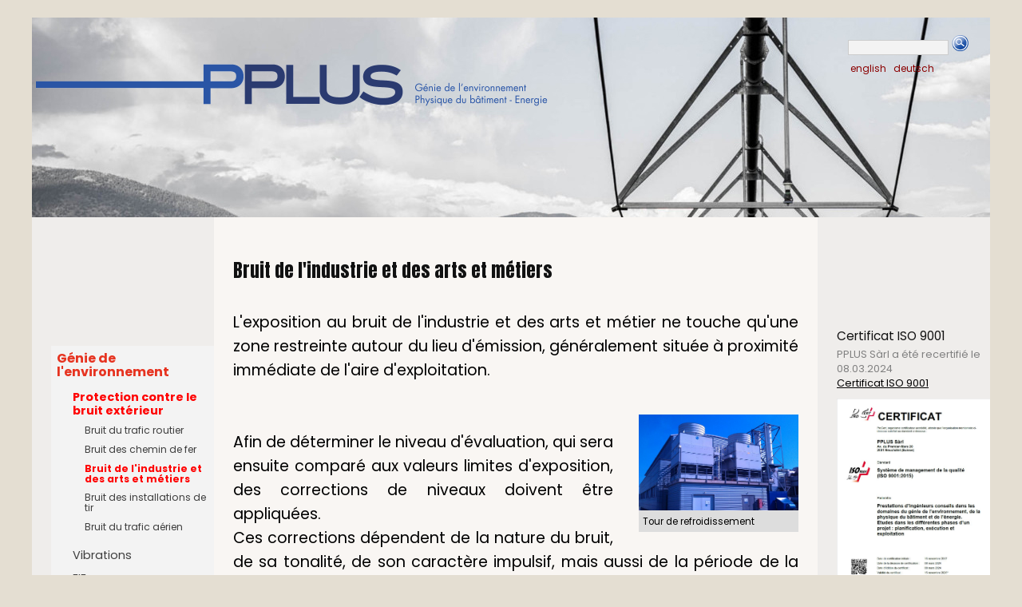

--- FILE ---
content_type: text/html; charset=latin1
request_url: https://www.pplus.ch/index.php?c=213indusetartmetier&l=fr
body_size: 4906
content:
<!DOCTYPE html PUBLIC "-//W3C//DTD XHTML 1.0 Transitional//EN" "http://www.w3.org/TR/xhtml1/DTD/xhtml1-transitional.dtd">
<html lang="fr">
<head>
<meta http-equiv="Content-Type" content="text/html; charset=iso-8859-1" />
<meta http-equiv="content-language" content="fr" />
<meta name="description" content="Bruit de l'industrie et des arts et metiers" /><meta name="keywords" content="Bruit de l'industrie et des arts et metiers" /><title>Bruit de l'industrie et des arts et metiers &#9115; PPLUS S&agrave;rl - G&eacute;nie de l'environnement physique du b&acirc;timent</title>
<link rel="stylesheet" href="fallback.css" type="text/css" />
<link rel="canonical" href="https://www.pplus.ch/?c=213indusetartmetier&l=fr" />
<link rel="alternate" hreflang="fr" href="https://www.pplus.ch/?c=213indusetartmetier&l=fr" /><link rel="alternate" hreflang="de" href="https://www.pplus.ch/?c=213indusetartmetier&l=de" /><link rel="alternate" hreflang="en" href="https://www.pplus.ch/?c=213indusetartmetier&l=en" />
<meta name="viewport" content="width=device-width, initial-scale=1.0, user-scalable=yes" />
<link rel="stylesheet" href="r/cssbase.css?1719834344" type="text/css" />
<link href="favicon.ico" rel="shortcut icon" />
<link rel="stylesheet" href="js/jquery.fancybox.min.css?1719834344" />
<script src="js/jquery-3.3.1.min.js"></script>
<script src="js/jquery.fancybox.min.js"></script>
<script src="js/u5_scripts.js" type="text/javascript"></script>
</head>
<body id="body">

<div class="skipLinks">
<a href="./"            accesskey="0" title="[ALT + 0]">Page principale</a>
<a href="#navigation"   accesskey="1" title="[ALT + 1]">Navigation</a>
<a href="#content"      accesskey="2" title="[ALT + 2]">Contenu</a>
<a href="#contact"      accesskey="3" title="[ALT + 3]">Contact</a>
<a href="./?c=_sitemap" accesskey="4" title="[ALT + 4]">Sitemap</a>
<a href="#search"       accesskey="5" title="[ALT + 5]">Recherche</a>

</div>

<div id="header" style="background:url(r/logo/logo_fr.jpg?t=1555678412)">    
   <div id="slogan" onclick="location.href='index.php'"><dl class="freeImgLeft" style="width:645px;height:59px;"><dt><img style="width:645px;height:59px;"   src="r/logograndavecmention/logograndavecmention_fr.png?t=1629720832" /></dt><dd></dd></dl></div>
   <div id="sitesearch"><a name="search"></a><form id="frm_Search" name="fsearch" method="get" action="javascript:location.href='index.php?c=_search&amp;l=fr&amp;q='+escape(document.fsearch.q.value.replace(/ /g,',').replace(/\+/g,','))" onsubmit="return isterm()">
  <input type="hidden" name="l" value="fr" />
  <input type="hidden" name="c" value="_search" />

  <input onfocus="if (this.value=='Site + Intranet') this.value=this.value.replace(/Site \+ Intranet/g,'');document.getElementById('search_Input').style.color='black';document.getElementById('search_Input').style.fontStyle='normal';" id="search_Input" type="text" name="q" value="" />
  <input onclick="document.getElementById('search_Input').value=document.getElementById('search_Input').value.replace(/Site \+ Intranet/g,'')" id="search_Submit" title="recherche" type="submit" class="btnSubmit" alt="search" value="" />
</form>
<script type="text/javascript">
function isterm() {
if (document.fsearch.q.value.replace(/ /g,'')=='') {
valert=jQuery('<textarea />').html("Veuillez indiquer un terme de recherche").text();
alert(valert);
document.fsearch.q.focus();
return false;
}
}
document.fsearch.q.value=unescape('');
if (document.fsearch.q.value=='' && '2'=='!') {
document.getElementById('search_Input').style.color='#aaa';
document.getElementById('search_Input').style.fontStyle='italic';
document.fsearch.q.value='Site + Intranet';
}
</script>
</div>
   <div id="selectlanguage"><a href="?c=213indusetartmetier&l=en">english</a>&nbsp;&nbsp;&nbsp;<a href="?c=213indusetartmetier&l=de">deutsch</a></div>
</div>

<div class="colmask threecol">
   <div class="colmid">
      <div class="colleft">

         <div class="col1">
            <!-- Column 1 start -->
            <div id="content"><a name="content"></a><p><h3>Bruit de l'industrie et des arts et m&eacute;tiers</h3></p><p><div class="justify"><br />L'exposition au bruit de l'industrie et des arts et m&eacute;tier ne touche qu'une zone restreinte autour du lieu d'&eacute;mission, g&eacute;n&eacute;ralement situ&eacute;e &agrave; proximit&eacute; imm&eacute;diate de l'aire d'exploitation.<br /><p class="clearing"></p><br /><dl style="width:200px" class="imgBoxRight dlRightSmall">
     <dt data-caption="Tour%20de%20refroidissement" data-fancybox href="thumb.php?h=1000&w=1000&t=1384112896&f=r/213industrie3/213industrie3_fr.jpg">
      <img title="Cliquez pour agrandir" width="200" src="r/213industrie3/213industrie3_fr.jpg?t=1384112896" alt="Tour de refroidissement" />
     </dt>
     <dd>Tour de refroidissement</dd>
    </dl>
<br />Afin de d&eacute;terminer le niveau d'&eacute;valuation, qui sera ensuite compar&eacute; aux valeurs limites d'exposition, des corrections de niveaux doivent &ecirc;tre appliqu&eacute;es.</p><p>Ces corrections d&eacute;pendent de la nature du bruit, de sa tonalit&eacute;, de son caract&egrave;re impulsif,  mais aussi de la p&eacute;riode de la journ&eacute;e (jour ou nuit). </p><p><p class="clearing"></p><dl style="width:200px" class="imgBoxRight dlRightSmall">
     <dt data-caption="Bruit%20de%20ventilation" data-fancybox href="thumb.php?h=1000&w=1000&t=1322663709&f=r/213industrie2/213industrie2_fr.JPG">
      <img title="Cliquez pour agrandir" width="200" src="r/213industrie2/213industrie2_fr.JPG?t=1322663709" alt="Bruit de ventilation" />
     </dt>
     <dd>Bruit de ventilation</dd>
    </dl>
La l&eacute;gislation sur le bruit de l'industrie et des arts et m&eacute;tiers s'applique au bruit produit par les &eacute;l&eacute;ments suivants:<br /><ul><li>L'industrie, l'artisanat et l'agriculture,<br /><li>La manutention et le transbordement,<br /><li>Le trafic sur l'aire d'exploitation,<br /><li>Les parkings couverts et autres grands parkings en dehors du p&eacute;rim&egrave;tre routier,<br /><li>Les installations de chauffage, de ventilation et de climatisation.<br /></ul><p class="clearing"></p><br />Les prestations de <span class="bold">PPLUS</span> comprennent:<br /><ul><li>Mesurages et calculs des niveaux d'&eacute;valuation de bruit industriel,<br /><li>Elaboration de projet d'assainissement (selon OPB),<br /><li>Etablissement de cadastre du bruit,<br /><li>Dimensionnement des ouvrages paraphones et dossier d'entretien,<br /><li>Conseils et pr&eacute;sentations lors des proc&eacute;dures d'acceptation.<br /></ul></div></div>
            <!-- Column 1 end -->
         </div>

         <div class="col2">
            <!-- Column 2 start -->
            <div id="navLeft"><a name="navigation"></a><ul><li class="active"><a class="activeItem"  href="index.php?c=200environnement&amp;l=fr">G&eacute;nie de l'environnement</a><ul ><li class="subItem"><a class="activeItem" href="index.php?c=210bruit&amp;l=fr">Protection contre le bruit ext&eacute;rieur</a></li><ul ><li class="subSubItem" ><a  href="index.php?c=211routier&amp;l=fr">Bruit du trafic routier</a></li><li class="subSubItem" ><a  href="index.php?c=212ferroviaire&amp;l=fr">Bruit des chemin de fer</a></li><li class="subSubItem" ><a class="activeItem" href="index.php?c=213indusetartmetier&amp;l=fr">Bruit de l'industrie et des arts et m&eacute;tiers</a></li><li class="subSubItem" ><a  href="index.php?c=214instaldetir&amp;l=fr">Bruit des installations de tir</a></li><li class="subSubItem" ><a  href="index.php?c=215aerodrome&amp;l=fr">Bruit du trafic a&eacute;rien</a></li></ul><li class="subItem"><a  href="index.php?c=216vibration&amp;l=fr">Vibrations</a></li><li class="subItem"><a  href="index.php?c=220impact&amp;l=fr">EIE</a></li><li class="subItem"><a  href="index.php?c=230air&amp;l=fr">Protection de l’air</a></li><li class="subItem"><a  href="index.php?c=232radon&amp;l=fr">Radon</a></li><li class="subItem"><a  href="index.php?c=250amiante&amp;l=fr">Amiante, PCB, HAP, plomb</a></li><li class="subItem"><a  href="index.php?c=240sitespollus&amp;l=fr">Sites pollu&eacute;s et d&eacute;chets</a></li><li class="subItem"><a  href="index.php?c=221champselectro&amp;l=fr">Champs &eacute;lectromagn&eacute;tique</a></li></ul></li><li class="inactive"><a   href="index.php?c=300bbatiment&amp;l=fr">Physique du b&acirc;timent - Energie</a><ul style="display:none"><li class="subItem"><a  href="index.php?c=311planifacoustique&amp;l=fr">Protection contre le bruit</a></li><li class="subItem"><a  href="index.php?c=312acoustiquesalle&amp;l=fr">Acoustique de salle</a></li><li class="subItem"><a  href="index.php?c=320bilanthermique&amp;l=fr">Bilan thermique, Minergie, SNBS</a></li><li class="subItem"><a  href="index.php?c=350humidite&amp;l=fr">Probl&egrave;me d'humidit&eacute; et ponts thermiques</a></li><li class="subItem"><a  href="index.php?c=360surchauffe&amp;l=fr">Surchauffe estivale</a></li><li class="subItem"><a  href="index.php?c=330optimisationenerg&amp;l=fr">Audit &eacute;nerg&eacute;tique (CECB, Display, OFEN) et subventions</a></li><li class="subItem"><a  href="index.php?c=999enconstruction&amp;l=fr">Assainissement de la production de chaleur et subventions</a></li><li class="subItem"><a  href="index.php?c=340optimisationinsta&amp;l=fr">Gestion &eacute;nerg&eacute;tique: ENERGO, PEIK</a></li><li class="subItem"><a  href="index.php?c=999enconstruction&amp;l=fr">Gros et moyen consommateurs</a></li><li class="subItem"><a  href="index.php?c=250amiante&amp;l=fr">Amiante, PCB, HAP, plomb</a></li><li class="subItem"><a  href="index.php?c=232radon&amp;l=fr">Radon</a></li></ul></li><li class="inactive"><a   href="index.php?c=400references&amp;l=fr">R&eacute;f&eacute;rences</a></li><li class="inactive"><a   href="index.php?c=501collaborateurs&amp;l=fr">PPLUS</a><ul style="display:none"><li class="subItem"><a  href="index.php?c=502contact&amp;l=fr">Contact</a></li><li class="subItem"><a  href="index.php?c=503mission&amp;l=fr">Mission</a></li><li class="subItem"><a  href="index.php?c=504iso9001certificat&amp;l=fr">ISO 9001</a></li></ul></li><li class="inactive"><a   href="index.php?c=900emploi&amp;l=fr">Offre d'emploi</a></li><li class="inactive"><a   href="index.php?c=intranet&amp;l=fr">Intranet</a><ul style="display:none"><ul style="display:none"><li class="subSubItem" style="display:none"><a  href="index.php?c=!01welcome&amp;l=fr">Welcome</a></li><li class="subSubItem" style="display:none"><a  href="index.php?c=!02backups&amp;l=fr">Backups</a></li><li class="subSubItem" style="display:none"><a  href="index.php?c=!03pagethree&amp;l=fr">Page 3</a></li></li></ul></div>
            <!-- Column 2 end -->
         </div>

         <div class="col3">
            <!-- Column 3 start -->
            <p id="pright"><p class="clearing"></p><br /><h3>Certificat ISO 9001</h3>PPLUS S&agrave;rl a &eacute;t&eacute; recertifi&eacute; le 08.03.2024<br /><a href="index.php?c=504iso9001certificat&amp;l=fr">Certificat ISO 9001</a> <br /><dl style="width:200px" class="imgBoxLeft dlLeftSmall">
     <dt data-caption="Certificat%20ISO%209001%3A2015%20PPLUS%20S%26agrave%3Brl%3Cbr%20%2F%3Edu%2016%20novembre%202017" data-fancybox href="thumb.php?h=1000&w=1000&t=1710262055&f=r/isocertificat01/isocertificat01_fr.jpg">
      <img title="Cliquez pour agrandir" width="200" src="r/isocertificat01/isocertificat01_fr.jpg?t=1710262055" alt="Certificat ISO 9001:2015 PPLUS S&agrave;rl" />
     </dt>
     <dd>Certificat ISO 9001:2015 PPLUS S&agrave;rl</dd>
    </dl>
<p>
            <!-- Column 3 end -->
          </div>

      </div>
   </div>
</div>

<div id="footer"><p><a name="contact"></a>PPLUS S&agrave;rl | Av. du Premier-Mars 20 | 2000 Neuch&acirc;tel | T. 032 724 90 24 | F. 032 724 90 34 | <a  title="mailto:info@pplus.ch" href="mailto:info@pplus.ch">info@pplus.ch</a> | www.pplus.ch | <a target="_blank" title="https://www.privacybee.io/v/clz9k0xsw004e0d3d2icyvfsn?lang=fr&amp;type=dsg" href="https://www.privacybee.io/v/clz9k0xsw004e0d3d2icyvfsn?lang=fr&amp;type=dsg">Protection des donn&eacute;es<span style="font-size:80%;text-decoration:none"><img src="images/extern.svg" style="height:0.9em;vertical-align:baseline;margin-left:3px" /></span></a></p></div>

&nbsp;
<script>
if(screen.availWidth<900 || location.href.indexOf('mobile=on')>0) {
document.getElementById('body').style.marginTop='-23px';

document.getElementById('header').style.backgroundSize='cover';
document.getElementById('header').style.height='110px';
document.getElementById('slogan').style.width='60%';
document.getElementById('slogan').style.minWidth='400px';
document.getElementById('slogan').style.marginLeft='-22px';
document.getElementById('slogan').style.marginTop='-22px';



navhtml=document.getElementsByClassName('col2')[0].innerHTML;
newshtml=document.getElementsByClassName('col3')[0].innerHTML;

document.getElementsByTagName('html')[0].style.width='100%';
document.getElementsByTagName('html')[0].style.maxWidth='500px';
document.getElementsByTagName('html')[0].style.margin='auto';

document.getElementsByTagName('body')[0].style.width='100%';
document.getElementsByTagName('body')[0].style.maxWidth='500px';
document.getElementsByClassName('colmask')[0].style.width='100%';
document.getElementsByClassName('colmask')[0].innerHTML='<div id="content">'+document.getElementById('content').innerHTML+'</div>';
document.getElementsByClassName('colmask')[0].style.background='white';
document.getElementById('content').style.padding='30px';

/*
document.getElementsByTagName('table')[0].style.backgroundSize='350%';
document.getElementsByTagName('td')[0].height='50px';
navhtml=document.getElementsByTagName('td')[1].innerHTML+navhtml;
navhtml=document.getElementsByTagName('td')[2].innerHTML+navhtml;
document.getElementsByTagName('td')[1].innerHTML='';
document.getElementsByTagName('td')[1].style.display='none';
document.getElementsByTagName('td')[2].style.display='none';
document.getElementsByTagName('td')[0].style.width='100%';
*/

navhtml=document.getElementById('sitesearch').innerHTML+navhtml;
document.getElementById('sitesearch').innerHTML='';


document.getElementById('content').innerHTML='<div id="topnavlink" style="padding:4px;background:lightgreen;text-align:center;cursor:pointer" onclick="this.style.display=\'none\';document.getElementById(\'navdiv\').style.display=\'block\'">Navigation + &#128270;</div><div id="navdiv" style="display:none">'+navhtml+'</div>'+document.getElementById('content').innerHTML;

document.getElementById('footer').innerHTML+='</div><div style="text-align:center;background:lightblue;padding-left:7px;padding-right:7px">'+newshtml+'</div>';

document.getElementById('navLeft').style.marginTop='-155px';
document.getElementById('navLeft').style.textAlign='left';


e=document.getElementsByTagName('label');
for(i=0;i<e.length;i++) {
e[i].style.width='100%';
}

e=document.getElementsByTagName('dl');
for(i=0;i<e.length;i++) {
e[i].style.float='none';
e[i].style.textAlign='center';
}



e=document.getElementsByTagName('iframe');
for(i=0;i<e.length;i++) {
if(e[i].width>200) {
e[i].width='100%';
e[i].height=(Math.floor(document.getElementById('content').clientWidth*0.5));
}
}


e=document.getElementsByTagName('dl');
for(i=0;i<e.length;i++) {
e[i].style.marginLeft='0';
if(e[i].style.width.replace(/px/,'')>200) {
e[i].style.width='100%';
}
}

e=document.getElementsByTagName('audio');
for(i=0;i<e.length;i++) {
if(e[i].style.width.replace(/px/,'')>200) {
e[i].style.width='100%';
}
}

e=document.getElementsByTagName('video');
for(i=0;i<e.length;i++) {
if(e[i].style.width.replace(/px/,'')>200) {
e[i].style.width='100%';
}
}




document.getElementById('content').innerHTML+='<br><br><center><a href="javascript:void(0)" onclick="document.getElementById(\'navdiv\').style.display=\'block\';document.getElementById(\'topnavlink\').style.display=\'none\';window.scroll(0,110)">Navigation</a></center>';


e=document.getElementsByClassName('stayright');
for(i=0;i<e.length;i++) {
e[i].style.marginLeft=0;
}

e=document.getElementsByTagName('img');
for(i=0;i<e.length;i++) {
if(e[i].clientWidth>200)e[i].style.width='100%';
if(e[i].clientWidth>document.getElementById('body').clientWidth) {
e[i].style.width='100%';
e[i].style.height='auto';
}
}

e=document.getElementsByClassName('address');
for(i=0;i<e.length;i++) {
e[i].style.paddingLeft=0;
}

document.getElementById('selectlanguage').style.left='-198px';
document.getElementById('selectlanguage').style.top='5px';
if(location.href.indexOf('c=')>0)setTimeout("window.scroll(0,110)",111);
}
</script>
<script>if(typeof u5mkmobile==="function")u5mkmobile();</script>
<div id="u5clkycrnr" style="width:30px;height:30px;position:absolute;top:0;left:0;z-index:999;" onclick="if (typeof clickycorner === 'undefined') clickycorner=0;clickycorner++;if(clickycorner>1){window.open('edit.php?c=213indusetartmetier&amp;l=fr');clickycorner=0}"><img src="clickycorner.gif" /></div>
 </body>
<!-- This site runs in u5CMS V8.2.1. Get u5CMS for free at http://www.yuba.ch/u5cms -->
</html>

--- FILE ---
content_type: text/css
request_url: https://www.pplus.ch/r/cssbase.css?1719834344
body_size: 188
content:
@charset "utf-8";
@import url('https://fonts.googleapis.com/css?family=Anton|Poppins:400,400i,700,700i&subset=latin-ext');
@import url(csslayout.css?1719834344);
@import url(cssstyle.css?1719834344);
@import url(csshot.css?1719834344);
@import url(cssnavigation.css?1719834344);
@import url(csstable.css?1719834344);
@import url(cssform.css?1719834344);

 

--- FILE ---
content_type: text/css
request_url: https://www.pplus.ch/r/csslayout.css?1719834344
body_size: 1117
content:
html {
background:#e4ded2;
}
body {
	margin: 0;
	padding: 0;
	border: 0;			/* This removes the border around the viewport in old versions of IE */
	width: 1200px;
	background: #e4ded2;
	margin: auto;
	-moz-hyphens: auto;
	-o-hyphens: auto;
	-webkit-hyphens: auto;
	-ms-hyphens: auto;
	hyphens: auto;
}
/* Header styles */
#header {
	clear: both;
	float: left;
	width: 100%;
	margin-top: 22px;
	height: 250px;
	position: relative;
}
/* column container */
.colmask {
	position: relative;	/* This fixes the IE7 overflow hidden bug */
	clear: both;
	float: left;
	width: 100%;			/* width of whole page */
	overflow: hidden;		/* This chops off any overhanging divs */
}
/* common column settings */
.colright, .colmid, .colleft {
	float: left;
	width: 100%;			/* width of page */
	position: relative;
	min-height: 600px;
}
.col1, .col2, .col3 {
	float: left;
	position: relative;
	padding: 0 0 1em 0;	/* no left and right padding on columns, we just make them narrower instead 
					only padding top and bottom is included here, make it whatever value you need */
	overflow: visible;
}
/* 3 Column settings */
.threecol {
	background: #efedeb;		/* right column background colour #75a0cb d6a757 e4bf60 */
        hyphens: auto;
}
.threecol .colmid {
	right: 18%;			/* width of the right column */
	background: #f9f6f3;		/* center column background colour efedeb*/
        hyphens: auto;
        /*border-right: 1px solid #ddd;*/
}
.threecol .colleft {
	right: 63%;			/* width of the middle column */
	background: #efedeb;	        /*left column background colour #b1c7dc f3ebc9 */
        hyphens: auto;
}


.threecol .col1 {
	width: 59%;			/* width of center column content (column width minus padding on either side) */
	left: 102%;			/* 100% plus left padding of center column */
}
.threecol .col2 {
	width: 17%;			/* Width of left column content (column width minus padding on either side) */
	left: 24%;			/* width of (right column) plus (center column left and right padding) plus (left column left padding) */
}
.threecol .col3 {
	width: 15%;			/* Width of right column content (column width minus padding on either side) */
	left: 89%;			/* Please make note of the brackets here:
					(100% - left column width) plus (center column left and right padding) plus (left column left and right padding) plus (right column left padding) */
	color: gray;
        padding-top:107px;
        font-size:80%;
}
.threecol .col3 a {
	color: black;
	text-decoration: underline;
}
/* Footer styles */
#footer {
	clear: both;
	float: left;
	width: 100%;
	background: #efedeb;        
}
#footer p {
	padding: 2px;
	margin: 0;
	font-size: 80%;
	color: gray;
	text-align: center;
}
#footer a {
	color: gray;
}

#slogan{
        font-family: 'Arimo', sans-serif;
	padding: 15px 0 0 20px;
	color: red;
	font-size: 250%;
	/*text-shadow: 2px 2px 4px #AAA;*/
        width:900px;
        height:200px;
        cursor:pointer;
        margin-left:-15px;
}

#sitesearch {
float:right;
padding-left:200px;
}

#content {
padding-top:30px;
}

#selectlanguage {
margin-left:201px
} 

--- FILE ---
content_type: text/css
request_url: https://www.pplus.ch/r/cssstyle.css?1719834344
body_size: 2339
content:
body {
font-family: 'Poppins', sans-serif;
}

#content {
font-size:120%;
text-align:justify;
-moz-hyphens: auto;
-o-hyphens: auto;
-webkit-hyphens: auto;
-ms-hyphens: auto;
hyphens: auto;
}

.col3 {
font-family: 'Poppins', sans-serif;
}

.col3 h1 {
font-family: 'Poppins', sans-serif;
}

.col3 h2 {
font-family: 'Poppins', sans-serif;
}

.col3 h3 {
font-family: 'Poppins', sans-serif;
}

#footer {
font-family: 'Poppins', sans-serif;
}

div#content, div#content p, div#content ul li, div#content ul ul, div#content li li {
	line-height: 30px;
}
h1 {
	font-family: Anton, cursive;
	margin-bottom: 0.1em;
	margin-top: 0.7em;
	color: #333;
	font-weight: normal;
	font-size: 2.2em;
	line-height: 1em;
       text-align:left;
}
h2 {
	font-family: Anton, cursive;
	margin-bottom: 0.3em;
	margin-top: 1em;
	font-weight: normal;
	color: #111;
	font-size: 1.6em;
	line-height: 1.2em;
	text-align:left;
}
h3 {
	font-family: Anton, cursive;
	margin-bottom: 0.3em;
	margin-top: 1em;
	font-weight: normal;
	color: #111;
	font-size: 1.2em;
	line-height: 1.2em;
       text-align:left;
}
h5 {
	font-family: Anton, cursive;
	font-size: 22px;
	margin-bottom: -12px;
	font-weight: normal;
	text-align:left;
}

li {
	text-align:left;
}

a {
	color: #E62E00;
	text-decoration: none;
}
a:visited {
	color: #FF7B59;
}
a:hover {
	text-decoration: underline;
}
a:active {
	color: #000000;
}
img {
	border: 0;
}
.skipLinks {
	position: absolute;
	top: -1000px;
	left: -1000px;
	display: inline;
	width: 0;
	height: 0;
}
.buttonDiv {
	border: 1px solid #9F9F9F;
	cursor: pointer;
	background: url(../images/u5_verlauf_btn.png) repeat-x 0 0 transparent;
	-webkit-border-radius: 8px;
	-moz-border-radius: 8px;
	border-radius: 8px;
	font-size: 0.8em;
	padding: 3px 5px;
	display: inline;
}
.buttonDiv:hover {
	border-color: #4C83AF;
}
div#content .buttonDiv:after {
	content: " " url(../images/u5_detail_arrow.png);
}
.imgLeft {
	/*border: 1px solid #AFAFAF;"*/ /* hack */
	float: left;
	margin: 0px 25px 30px 0;
	/*box-shadow: 2px 2px 4px #AAA;*/
}
dl.imgBoxLeft {
	cursor: zoom-in;
	float: left;
	/*border: 1px solid #AFAFAF;*/ /* hack */
	background-color: #FFF;
	margin: 10px 32px 15px 0;
	/*box-shadow: 2px 2px 2px #AAA;*/
}
dl.imgBoxLeft dd {
	font-family: 'Poppins', sans-serif;
	font-size: 0.6em;
	text-align: left;
	margin: -4px 0 0 0;
	padding: 10px 5px 5px 5px;
	background: #ddd;
	color: #000;
	line-height: 16px;
	cursor: default;
}
dl.imgBoxCenter {
	cursor: zoom-in;
	/*border: 1px solid #AFAFAF;*/ /* hack */
	background-color: #FFF;
	margin: 10px auto 15px auto;
	/*box-shadow: 2px 2px 2px #AAA;*/
}
dl.imgBoxCenter dd {
	font-size: 0.8em;
	text-align: left;
	margin: -4px 0 0 0;
	padding: 10px 5px 5px 5px;
	background: #ddd;
	color: #000;
	line-height: 16px;
	cursor: default;
}
dl.imgBoxRight {
	cursor: zoom-in;
	float: right;
	/*border: 1px solid #AFAFAF;*/ /* hack */
	background-color: #FFF;
	margin: 10px 0 15px 32px;
	/*box-shadow: 2px 2px 2px #AAA;*/
}
dl.imgBoxCenter {
	cursor: zoom-in;
	/*border: 1px solid #AFAFAF;*/ /* hack */
	background-color: #FFF;
	margin: 10px auto 15px auto;
	/*box-shadow: 2px 2px 2px #AAA;*/
}
dl.imgBoxCenter dd {
	font-size: 0.6em;
	text-align: left;
	margin: -4px 0 0 0;
	padding: 10px 5px 5px 5px;
	background: #ddd;
	color: #000;
	line-height: 16px;
	cursor: default;
}
dl.imgBoxRight dd {
	font-family: 'Poppins', sans-serif;
	font-size: 0.6em;
	text-align: left;
	margin: -4px 0 0 0;
	padding: 10px 5px 5px 5px;
	background: #ddd;
	color: #000;
	line-height: 16px;
	cursor: default;
}
dd {
        font-size:70%;line-height:130%;
        margin:5px 0 0 0;
}
.freeImgLeft {
	float: left;
	padding-right: 32px;
	padding-bottom: 22px;
}
.freeImgRight {
	float: right;
	padding-left: 32px;
	padding-bottom: 22px;
}
.imgRight {
	float: right;
	padding: 3px;
	margin-bottom: 15px;
	margin-left: 15px;
}
.icoLeft {
	float: left;
	margin: 0 20px 20px 0;
}
.imgCentre {
	margin-bottom: 15px;
}
.cdlsmall {
	width: 400px;
	padding: 0px;
}
.ldlsmall {
	width: 300px;
	padding: 0px;
}
.rdlsmall {
	width: 300px;
	padding: 0px;
}
.imdllarge {
	width: 570px;
	padding: 0px;
}
.vidllarge {
	width: 570px;
	padding: 0px;
}
.audllarge {
	width: 570px;
	padding: 0px;
}
.yodllarge {
	width: 570px;
	padding: 0px;
}
.aldllarge {
	width: 570px;
	padding: 0px;
}
.clearing {
	clear: both;
}
.noScript {
	font-style: italic;
	outline: 1px solid red;
}
.separator {
	height: 1px;
	width: 100%;
	background: #ddd;
}
.mono {
	display: inline;
	font-family: "Courier New", Courier, monospace;
}

.italic {
	display: inline;
	font-style: italic;
}
.bold {
	display: inline;
	font-weight: bold;
}

.justify {
	text-align: justify;
	hyphens: auto;
}
.right {
	text-align: right;
}
.center {
	text-align: center;
}
.abbroracro {
	border-bottom: 1px dotted;
	cursor: help;
}
.hitshilite {
	background-color: yellow;
}
.stayright {
	margin-left: 334px;
}
.freecaption {
	font-size: 0.8em;
	line-height: 16px;
}
#homeclick {
	position: absolute;
	top: 0px;
	left: 0px;
	width: 800px;
	height: 200px;
	cursor: pointer;
}
#selectlanguage {
	position: absolute;
	top: 55px;
	left: 822px;
	font-size: 12px;
	padding-left: 2px;
}
#selectlanguage a {
	color: darkred;
	text-decoration: none
}
#selectlanguage a:visited {
	color: darkorange;
}
#selectlanguage a:hover {
	color: green;
}
#selectlanguage a:active {
	color: #000000;
}
#sitesearch {
	position: absolute;
	position: absolute;
	top: 22px;
	left: 822px;
}
#search_Submit {
	background: url(../images/lupe.png) 0 0 no-repeat transparent;
	border: none;
	cursor: pointer;
	width: 21px;
	height: 20px;
}
#search_Input {
	width: 120px;
	border: 1px solid #ccc;
	color: #6F6F6F;
	background: #f3f3f3;
}
.superscript {
	position: relative;
	bottom: 0.5em;
	font-size: 0.8em;
}
.subscript {
	position: relative;
	top: 0.3em;
	font-size: 0.8em;
}
.larger {
	font-size: 130%;
}
.smaller {
	font-size: 70%;
}
fieldset {
	/*box-shadow: 2px 2px 2px #AAA;*/
}
table {
	/*box-shadow: 2px 2px 2px #AAA;*/
}

.address {
font-family: 'Poppins', sans-serif;
font-size:80%;
line-height:130%;
padding-left:155px;
}

.stabiloboss {
	display: inline;
	background: gold;
}

.veil {
	display: none;
}
.mark {
	border-left: 1px solid red;
	padding-left: 7px;
}
pre {
line-height:18px;
font-family:Consolas,Menlo,Monaco,Lucida Console,Liberation Mono,DejaVu Sans Mono,Bitstream Vera Sans Mono,Courier New,monospace,sans-serif;
font-size:80%;
}
blockquote {
  background: #f5f5f5;
  border-left: 10px solid #ccc;
  margin: 1.5em 20px;
  padding: 10px 50px 10px 10px;
  quotes: "\201C""\201D""\2018""\2019";
}
blockquote:before {
  color: #ccc;
  content: open-quote;
  font-size: 6em;
  line-height: 0;
  margin-right: 5px;
  vertical-align: -42px;
}
blockquote:after {
  color: #ccc;
  content: close-quote;
  font-size: 6em;
  line-height: 12px;
  margin-right: -35px;
  vertical-align: -5px;
  margin-top:35px;
  float:right;
}
blockquote p {
  display:inline;
}
#fancybox-title {
  font-family: 'Poppins', sans-serif !important;
  font-size: 12px !important; 
  text-align: left !important; 
}
/*CSS-Elements for "show content block on click"*/

.showblockactivetab {
	background: #eee;
	padding: 4px;
        border-top: 2px solid white;
        border-bottom: 2px solid #eee;
        border-left: 2px solid white;
        border-right: 2px solid white;
        opacity:0.97;
        margin-left:-2px;
}
.showblockinactivetab {
	background: #ddd;
	padding: 4px;
        border-bottom: 2px solid white;
        border-left: 2px solid #eee;
        border-right: 2px solid #eee;
        opacity:0.97;
        margin-left:-2px;
}

.showblockdivinner {
	display: none;
	width: 720px;
	background: #f2f2f2;
	padding: 4px;
	position: absolute;
        z-index:999;
        overflow-y:auto;
        overflow-x:hidden;
        padding: 0 15px 0 15px;
        margin: 0 10px 1px 1px;
        opacity:0.97;
        margin-left:-2px;
        border-left:2px solid white;
        border-bottom:2px solid white;
        box-shadow: 2px 2px 2px #AAA;
}

.showblockclose {
        cursor:pointer;
        float:right;
        font-weight:bold;
        margin-right:-14px;
        margin-top:-9px;
        color:#ddd;
        height:21px;
        background:#666;
}
/*End of CSS-Elements for "show content block on click"*/

/*CSS-Elements for "show content block [??:][:??] on click"*/

.showblock2activetab {
	background: #eee;
	padding: 4px;
        border-top: 2px solid white;
        border-bottom: 2px solid #eee;
        border-left: 2px solid white;
        border-right: 2px solid white;
        opacity:0.97;
        margin-left:-2px;
}
.showblock2inactivetab {
	background: #ddd;
	padding: 4px;
        border-bottom: 2px solid white;
        border-left: 2px solid #eee;
        border-right: 2px solid #eee;
        opacity:0.97;
        margin-left:-2px;
}

.showblock2divinner {
	display: none;
	background: #f2f2f2;
	padding: 4px;
	padding: 0 15px 0 15px;
	margin: 0 10px 1px 1px;
	margin-left:-2px;
	border-left:2px solid white;
	border-bottom:2px solid white;
	box-shadow: 2px 2px 2px #AAA;
}

.showblock2close {
        cursor:pointer;
        float:right;
        font-weight:bold;
        margin-right:-14px;
        margin-top:-9px;
        color:#ddd;
        height:21px;
        background:#666;
}
/*End of CSS-Elements for "show content block [??:][:??] on click"*/

div {
-webkit-overflow-scrolling: touch;
}

.largerblock {
	font-size: 130%;
}
.smallerblock {
	font-size: 70%;
	line-height: 130%;
}



.container {
  margin: 20px auto 0;
  position: relative;
  width: 90%;
}

.pyramid {
  margin: 0 auto;
  width: 90%;
}

img[usemap] {
	border: none;
	height: auto;
  max-width: 100%;
	width: auto;
}  

p {
  margin: 0;  
} 

--- FILE ---
content_type: text/css
request_url: https://www.pplus.ch/r/csshot.css?1719834344
body_size: 27
content:
.hot {
   color:green;
} 

--- FILE ---
content_type: text/css
request_url: https://www.pplus.ch/r/cssnavigation.css?1719834344
body_size: 732
content:
/*
This CSS formats the navigation if you hav NOT A split navigation.

If you want a split navigation, you have to

1: In PIDVESA's S, htmltemplate, switch the #navTop on

  <div id="navigationtop">
    <div id="navTop"><a name="navigation"></a>{{{navigation}}}</div>
  </div>

by removing <!-- and -->

2: Also in htmltemplate, change

<div id="navLeft"><a name="navigation"></a>{{{navigation}}}</div>

to

<div id="navLeftSubTop"><a name="navigation"></a>{{{navigation}}}</div>

*/


#navLeft {
	padding-top: 145px;
        font-family: 'Poppins', sans-serif;
        line-height:110%;
}
#navLeft a {
	display: block;
	text-decoration: none;
	color: #3F3F3F;					
}
#navLeft li {
	list-style-type: none;
	margin: 0;
	margin-left: -40px;
	border-bottom: 1px solid #ddd;
}
#navLeft li a {
	padding: 7px 5px 10px 0px;		
}
#navLeft li a:hover {
	text-decoration: none;
	color: black;
}
#navLeft li li a {
	margin-left: -38px;
	font-size: 0.9em;
	padding: 7px 2px 3px 58px;	        	
}
#navLeft li li a:hover {
	text-decoration: none;
}
#navLeft .inactive {
	padding-left: 7px;
}
#navLeft .inactive a:hover, #navLeft .inactive a:focus, #navLeft .inactive a:active {
	background-color: transparent;
}
#navLeft .active {
	padding-left: 7px;
	color: #3F3F3F;						
	background-color: #f3f3f3;
}
#navLeft .active a:hover, #navLeft .active a:focus, #navLeft .active a:active {
	color: #000000;
}
#navLeft li a.activeItem {
	color: #e63320;
	font-weight: bolder;
}
#navLeft li li a.activeItem {
	color: red;
	font-weight: bold;
}
#navLeft li.active ul {
	padding-top: 0.4em;
}						
#navLeft li.active ul li.subItem {
	padding-bottom: 0.6em;
	margin-top: -0.5em;
	border-bottom: none;
}		
#navLeft li.active ul li.subSubItem {
	padding-bottom: 1.0em;
	margin-top: -1.3em;
}
#navLeft li.subSubItem {
	margin-left: -65px;
	font-size: 85%;
	border-bottom: none;line-height:100%;margin-bottom:5px;
}
#navLeft li.subsubSubItem {
	margin-left: -90px;
	font-size: 80%;
	border-bottom: none;
	margin-top: -1.9em;
	margin-bottom: 1.6em;
} 

--- FILE ---
content_type: text/css
request_url: https://www.pplus.ch/r/csstable.css?1719834344
body_size: 390
content:
table {
	font-size: 0.8em;
	background-color: #FFF;
	border-collapse: collapse;
	border: 1px solid #E6E6E6;
        font-family: 'Arimo', sans-serif;
}
thead {
	background-color: #E6E6E6;
}
td, th {
	text-align: left;
	padding: 0.3em 0.6em 0.5em 0.6em;
	border: 1px solid #e6e6e6;
}
td {
	border: 1px solid #e6e6e6;
	padding: 0.3em 0.6em 0.2em 0.6em;
}
tr:hover {
        background:lightyellow;
}
.colorOver {
	background-color: #FFCFD1;
}
.colorOut {
	background-color: #FFF;
}
/* Links in Tabellenzellen */
td a {
	font-size: 0.9em;
}
td a:link, td a:visited {
	color: red;
	text-decoration: underline;
}
td a:hover, td a:focus, td a:active {
	text-decoration: underline;
}

.albumhorizontal {
        table-layout:auto;
}
.albumhorizontal td {
	border: 0px solid white;
        padding: 0 5px 0 0;
} 

--- FILE ---
content_type: text/css
request_url: https://www.pplus.ch/r/cssform.css?1719834344
body_size: 770
content:
form.unibeform {
	font-family: Helvetica, "Segoe UI", Verdana, Calibri, Corbel, sans-serif;
}
fieldset {
	background-color: #F2F2F2;
	border: 1px solid #ccc;
	margin: 0 0 20px 0;
	padding: 25px;
}
form.unibeform ol li {
	font-size: 0.9em;
}
fieldset fieldset {
	margin: 0;
}
fieldset.horizontal {
	border: none;
	margin: 0 0 -5px 0;
	padding: 2px 0;
}
fieldset legend {
	color: #000;
	font-size: 14px;
}
fieldset.horizontal legend {
	font-size: 12px;
}
label {
	display: inline;
	padding-top: 14px;
	margin-bottom: 0px;
	cursor: pointer;
	font-size: 0.9em;
}
fieldset.horizontal label {
	display: inline;
	margin: 0;
}
form.unibeform li {
	margin-top: 3px;
	margin-bottom: 8px;
	margin-left: 0;
}
fieldset.horizontal li {
	display: inline;
	list-style: none;
	margin-top: 0;
	margin-right: 15px;
}
input, select, textarea {
	border: 1px solid #999;
}
input[type=text], textarea, select {
	width: 100%;
}
input:hover, input:focus, input:active, select:hover, select:focus, select:active, textarea:hover, textarea:focus, textarea:active {
	border: 1px solid #333333;
}
form.unibeform ol, form.unibeform ul {
	list-style: none;
}
label.mandatory:after, legend.mandatory:after {
	content: "*";
	color: #ff0000;
}
input.readonly, input.readonly:hover, input.readonly:focus, input.readonly:active {
	background-color: #F2F2F2;
	color: #333333;
	border: 1px solid #999999;
}
label.readonly {
	cursor: default;
}
form.unibeform fieldset fieldset.horizontal.error, form.unibeform fieldset.ksl fieldset.horizontal ul.error, form.unibeform .error {
	border: 2px #A9002E solid;
}
form fieldset.ksl {
	padding: 10px 20px;
}
fieldset.ksl label {
	cursor: pointer;
	width: 36%;
	text-align: left;
	margin-right: 8px;
	display: inline-block;	/* wichtig! */
	border-bottom: 1px dotted #ccc;
	vertical-align: bottom;
}
fieldset.ksl li {
	line-height: 1.6em;
}
fieldset.ksl li.long {
	line-height: 1.2em;
}
fieldset.ksl input[type=text], fieldset.ksl select {
	width: 61%;
	text-align: left;
}
fieldset.ksl button.inFieldset {
	width: auto;
}
fieldset.ksl input[type=text].short, fieldset.ksl select.short {
	width: 30%;
}
form.unibeform input[type=checkbox], form.unibeform input[type=radio] {
	border: none;
}
 

--- FILE ---
content_type: application/javascript
request_url: https://www.pplus.ch/js/u5_scripts.js
body_size: 536
content:
if(window.name=='fu5prvldd')setTimeout("location.href=location.href",2222);

//Script for [?:][:?] and [??:][:??]
oldsbthis=false;
function showblockscript(sbthis) {
if (sbthis.className=='showblockinactivetab') {
	sbthis.className='showblockactivetab';
	sbthis.nextSibling.style.display='block';
	if (oldsbthis && oldsbthis!=sbthis) {
	oldsbthis.className='showblockinactivetab';
    oldsbthis.nextSibling.style.display='none';
	}
}
else {
	sbthis.className='showblockinactivetab';
	sbthis.nextSibling.style.display='none';	
}
oldsbthis=sbthis;
}

function showblock2script(sbthis2) {
if (sbthis2.className=='showblock2inactivetab') {
	sbthis2.className='showblock2activetab';
	sbthis2.nextSibling.style.display='block';
}
else {
	sbthis2.className='showblock2inactivetab';
	sbthis2.nextSibling.style.display='none';	
}
}

function u5fancyboxunescape(text) {
text=text.replace(/%80/g,'%u20AC');
text=text.replace(/%82/g,'%u201A');
text=text.replace(/%83/g,'%u0192');
text=text.replace(/%84/g,'%u201E');
text=text.replace(/%85/g,'%u2026');
text=text.replace(/%86/g,'%u2020');
text=text.replace(/%87/g,'%u2021');
text=text.replace(/%88/g,'%u02C6');
text=text.replace(/%89/g,'%u2030');
text=text.replace(/%8A/g,'%u0160');
text=text.replace(/%8B/g,'%u2039');
text=text.replace(/%8C/g,'%u0152');
text=text.replace(/%8E/g,'%u017D');
text=text.replace(/%91/g,'%u2018');
text=text.replace(/%92/g,'%u2019');
text=text.replace(/%93/g,'%u201C');
text=text.replace(/%94/g,'%u201D');
text=text.replace(/%95/g,'%u2022');
text=text.replace(/%96/g,'%u2013');
text=text.replace(/%97/g,'%u2014');
text=text.replace(/%98/g,'%u02DC');
text=text.replace(/%99/g,'%u2122');
text=text.replace(/%9A/g,'%u0161');
text=text.replace(/%9B/g,'%u203A');
text=text.replace(/%9C/g,'%u0153');
text=text.replace(/%9E/g,'%u017E');
text=text.replace(/%9F/g,'%u0178');
return unescape(text);
}

--- FILE ---
content_type: image/svg+xml
request_url: https://www.pplus.ch/images/extern.svg
body_size: 1897
content:
<?xml version="1.0" encoding="utf-8"?>
<!-- Generator: Adobe Illustrator 16.0.0, SVG Export Plug-In . SVG Version: 6.00 Build 0)  -->
<!DOCTYPE svg PUBLIC "-//W3C//DTD SVG 1.1//EN" "http://www.w3.org/Graphics/SVG/1.1/DTD/svg11.dtd">
<svg version="1.1" id="Layer_1" xmlns="http://www.w3.org/2000/svg" xmlns:xlink="http://www.w3.org/1999/xlink" x="0px" y="0px"
	 width="341.046px" height="292.06px" viewBox="127.117 274.605 341.046 292.06"
	 enable-background="new 127.117 274.605 341.046 292.06" xml:space="preserve">
<g id="XMLID_2_">
	<path id="XMLID_6_" fill="#333333" d="M394.993,451.33v60.768c0,14.883-5.581,27.904-16.122,38.445
		c-10.542,10.541-23.563,16.123-38.445,16.123H181.685c-14.883,0-27.904-5.582-38.445-16.123
		c-10.542-10.541-16.122-23.563-16.122-38.445V353.976c0-14.882,5.58-27.904,16.122-38.445
		c10.541-10.542,23.563-16.122,38.445-16.122h133.938c1.86,0,3.101,0.62,4.341,1.86s1.86,2.48,1.86,4.34v12.402
		c0,1.86-0.62,3.1-1.86,4.34s-2.48,1.86-4.341,1.86H181.685c-8.682,0-15.502,3.101-21.703,8.681
		c-6.201,5.581-8.682,13.022-8.682,21.703v158.122c0,8.68,3.101,15.502,8.682,21.701c6.201,6.201,13.021,8.682,21.703,8.682h158.121
		c8.681,0,15.502-3.1,21.702-8.682c6.201-6.199,8.682-13.021,8.682-21.701v-60.77c0-1.859,0.62-3.1,1.86-4.34
		s2.48-1.861,4.341-1.861h12.401c1.86,0,3.101,0.621,4.341,1.861C394.373,448.228,394.993,449.468,394.993,451.33z M468.163,287.007
		v97.354c0,3.1-1.24,6.201-3.721,8.681c-2.48,2.48-4.961,3.72-8.682,3.72s-6.2-1.24-8.681-3.72l-33.484-33.485L289.579,483.574
		c-1.24,1.24-2.48,1.859-4.341,1.859s-3.101-0.619-4.341-1.859l-21.703-21.703c-1.24-1.24-1.86-2.48-1.86-4.34
		c0-1.861,0.62-3.102,1.86-4.342l124.017-124.016l-33.484-33.485c-2.48-2.48-3.721-4.96-3.721-8.681c0-3.1,1.24-6.201,3.721-8.681
		c2.48-2.48,4.961-3.72,8.682-3.72h97.353c3.101,0,6.201,1.24,8.682,3.72C466.923,280.806,468.163,283.907,468.163,287.007z"/>
</g>
</svg>
